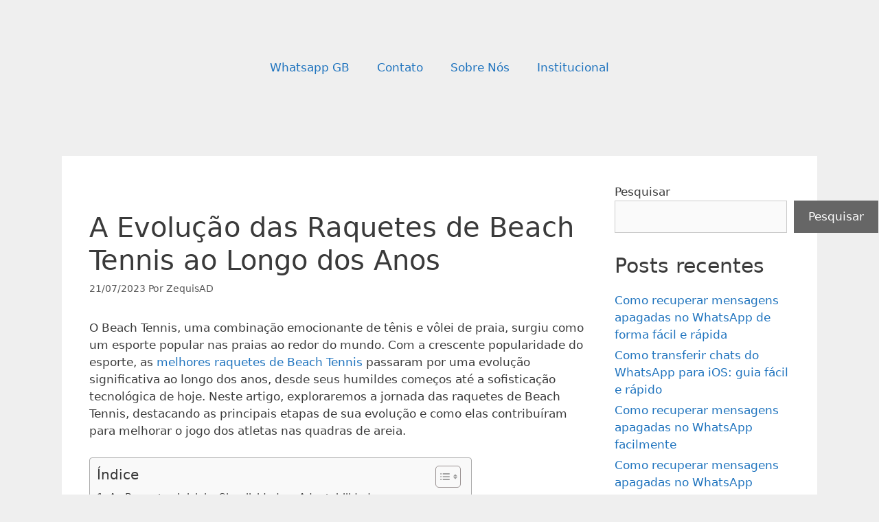

--- FILE ---
content_type: application/javascript
request_url: https://script.joinads.me/myad18477.js
body_size: 308
content:
   import * as joinads from "https://script.joinads.me/core.122.min.js";

    window.wrapper = new JoinAds({
        fnetwork: "22088551542",
        cnetwork: "23080389710",
        network: "22088551542,23080389710",
        date: "20250416",id_domain: 18477,
        domain: "avaliatudo.com.br",
        subdomain: "Avaliatudo",
        analytics_id: "",
        meta_conversion: "",
        ad_networks: [],
        title: "Ads",
        push: 0,
        lazy_load: {
            fetch_margin_percent: 0.5,
            render_margin_percent: 0.5,
            mobile_scaling: 1.2
        },
        ad_insert: {
			main: "body",
			anchor_position: "TOP",
			after_rebid: 0,
			exclude_from: [
    "/contato/",
    "/sobre-nos/",
    "/politica-de-privacidade-2/",
    "/termos-de-uso/"
],
			anchor_exclude_from: null,
			anchor_include_in: null,
			fixed_exclude_from: null,
			fixed_include_in: null,
			interstitial_exclude_from: null,
			interstitial_include_in: null,
			insert_header: ["Interstitial","Anchor"],
			
			inserts: [
    {
        "insert_before": []
    },
    {
        "insert_after": []
    }
]
		}
    }, {
    "price_rules": []
});

    window.wrapper.init();